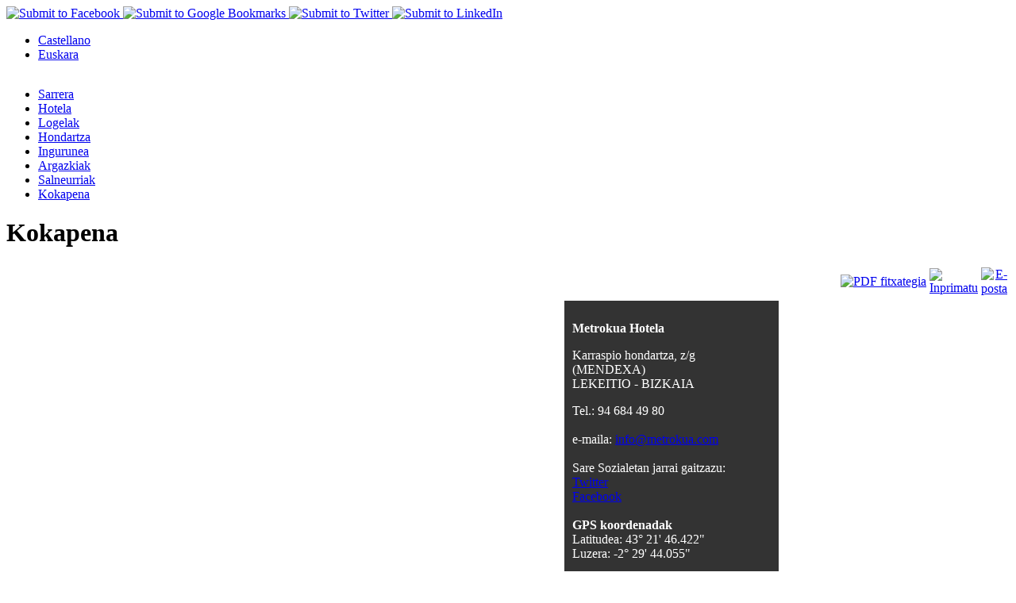

--- FILE ---
content_type: text/html; charset=utf-8
request_url: https://metrokua.com/eu/kokapena
body_size: 3322
content:
<!DOCTYPE html PUBLIC "-//W3C//DTD XHTML 1.0 Transitional//EN" "http://www.w3.org/TR/xhtml1/DTD/xhtml1-transitional.dtd">
<html xmlns="http://www.w3.org/1999/xhtml">
<head>
  <base href="https://metrokua.com/kokapena" />
  <meta http-equiv="content-type" content="text/html; charset=utf-8" />
  <meta name="robots" content="index, follow" />
  <meta name="keywords" content="Karraspio, lekeitio, mendexa, playa, hondartza, hotel lekeitio, surf," />
  <meta name="title" content="Kokapena" />
  <meta name="author" content="Administrator" />
  <meta name="description" content="Hotel Metrokua, situado en la playa de Karraspio en la localidad de Mendexa, junto a Lekeitio." />
  <meta name="generator" content="Joomla! 1.5 - Open Source Content Management" />
  <title>Kokapena - Hotel Metrokua Karraspio</title>
  <link href="/templates/metrokua-interior/favicon.ico" rel="shortcut icon" type="image/x-icon" />
  <link rel="stylesheet" href="https://metrokua.com/modules/mod_itpsocialbuttons/style.css" type="text/css" />
  <script type="text/javascript" src="/media/system/js/mootools.js"></script>
  <script type="text/javascript" src="/media/system/js/caption.js"></script>

<link href="/templates/metrokua-interior/css/global.css" rel="stylesheet" type="text/css" media="all" />
<meta name="google-translate-customization" content="2a5adf227d26036d-cfed27586ac0cecf-gbc4fd12d6fb259c7-10"></meta>

<script type="text/javascript">

  var _gaq = _gaq || [];
  _gaq.push(['_setAccount', 'UA-35126662-1']);
  _gaq.push(['_trackPageview']);

  (function() {
    var ga = document.createElement('script'); ga.type = 'text/javascript'; ga.async = true;
    ga.src = ('https:' == document.location.protocol ? 'https://ssl' : 'http://www') + '.google-analytics.com/ga.js';
    var s = document.getElementsByTagName('script')[0]; s.parentNode.insertBefore(ga, s);
  })();

</script>

</head>

<body>
<div id="container">
<div id="header">
<div id="herramientas">
<div id="social">
		<div class="moduletablesocial">
					<div class="itp-socialbuttons-modsocial">
       <div class="itp-sbb-nl">
        <div class="itp-sb-left">
        <a href="http://www.facebook.com/sharer.php?u=https%3A%2F%2Fmetrokua.com%2Fkokapena%3Flang%3Deu&amp;t=Kokapena%20-%20Hotel%20Metrokua%20Karraspio" title="Submit to Facebook" target="_blank" >
        <img src="https://metrokua.com/modules/mod_itpsocialbuttons/images/aquasmall/facebook.png" alt="Submit to Facebook" />
        </a><a href="http://www.google.com/bookmarks/mark?op=edit&amp;bkmk=https%3A%2F%2Fmetrokua.com%2Fkokapena%3Flang%3Deu" title="Submit to Google Bookmarks" target="_blank" >
        <img src="https://metrokua.com/modules/mod_itpsocialbuttons/images/aquasmall/google.png" alt="Submit to Google Bookmarks" />
        </a><a href="http://twitter.com/share?text=Kokapena%20-%20Hotel%20Metrokua%20Karraspio&amp;url=https%3A%2F%2Fmetrokua.com%2Fkokapena%3Flang%3Deu" title="Submit to Twitter" target="_blank" >
        <img src="https://metrokua.com/modules/mod_itpsocialbuttons/images/aquasmall/twitter.png" alt="Submit to Twitter" />
        </a><a href="http://www.linkedin.com/shareArticle?mini=true&amp;url=https%3A%2F%2Fmetrokua.com%2Fkokapena%3Flang%3Deu&amp;title=Kokapena%20-%20Hotel%20Metrokua%20Karraspio" title="Submit to LinkedIn" target="_blank" >
        <img src="https://metrokua.com/modules/mod_itpsocialbuttons/images/aquasmall/linkedin.png" alt="Submit to LinkedIn" />
        </a>                </div>
   </div>
</div>
		</div>
	
<div id="traductor">
<div id="google_translate_element"></div><script type="text/javascript">
function googleTranslateElementInit() {
  new google.translate.TranslateElement({pageLanguage: 'es', layout: google.translate.TranslateElement.InlineLayout.SIMPLE, autoDisplay: false}, 'google_translate_element');
}
</script><script type="text/javascript" src="//translate.google.com/translate_a/element.js?cb=googleTranslateElementInit"></script>
</div>
</div>
<div id="idiomas">
		<div class="moduletable">
					<div id="jflanguageselection"><ul class="jflanguageselection"><li><a href="https://metrokua.com/es/ubicacion" ><span lang="es" xml:lang="es">Castellano</span></a></li><li id="active_language"><a href="https://metrokua.com/eu/kokapena" ><span lang="eu" xml:lang="eu">Euskara</span></a></li></ul></div><!--Joom!fish V2.0.4 (Lightning)-->
<!-- &copy; 2003-2009 Think Network, released under the GPL. -->
<!-- More information: at http://www.joomfish.net -->
		</div>
	
</div>
</div>
<div id="logo">
<img src="/templates/metrokua-interior/imag/logo.gif" alt="" width="153" height="116" /></div>
<div id="menu">
		<div class="moduletable_menu">
					<ul class="menu"><li class="item1"><a href="https://metrokua.com/"><span>Sarrera</span></a></li><li class="item2"><a href="/eu/hotela"><span>Hotela</span></a></li><li class="item3"><a href="/eu/logelak"><span>Logelak</span></a></li><li class="item4"><a href="/eu/hondartza"><span>Hondartza</span></a></li><li class="item5"><a href="/eu/ingurunea"><span>Ingurunea</span></a></li><li class="item11"><a href="/eu/argazkiak"><span>Argazkiak</span></a></li><li class="item6"><a href="/eu/salneurriak"><span>Salneurriak</span></a></li><li id="current" class="active item12"><a href="/eu/kokapena"><span>Kokapena</span></a></li></ul>		</div>
	
</div>
</div>
<div id="content">
<h1>Kokapena</h1>
<table class="contentpaneopen">
<tr>
						<td align="right" width="100%" class="buttonheading">
		<a href="/eu/kokapena?format=pdf" title="PDF fitxategia" onclick="window.open(this.href,'win2','status=no,toolbar=no,scrollbars=yes,titlebar=no,menubar=no,resizable=yes,width=640,height=480,directories=no,location=no'); return false;" rel="nofollow"><img src="/images/M_images/pdf_button.png" alt="PDF fitxategia"  /></a>		</td>
		
				<td align="right" width="100%" class="buttonheading">
		<a href="/eu/kokapena?tmpl=component&amp;print=1&amp;page=" title="Inprimatu" onclick="window.open(this.href,'win2','status=no,toolbar=no,scrollbars=yes,titlebar=no,menubar=no,resizable=yes,width=640,height=480,directories=no,location=no'); return false;" rel="nofollow"><img src="/images/M_images/printButton.png" alt="Inprimatu"  /></a>		</td>
		
				<td align="right" width="100%" class="buttonheading">
		<a href="/eu/component/mailto/?tmpl=component&amp;link=aHR0cHM6Ly9tZXRyb2t1YS5jb20vZXUva29rYXBlbmE%3D" title="E-posta" onclick="window.open(this.href,'win2','width=400,height=350,menubar=yes,resizable=yes'); return false;"><img src="/images/M_images/emailButton.png" alt="E-posta"  /></a>		</td>
					</tr>
</table>

<table class="contentpaneopen">



<tr>
<td valign="top">
<div style="float:left;">
	<iframe frameborder="0" height="350" marginheight="0" marginwidth="0" scrolling="no" src="https://maps.google.es/maps/ms?msa=0&amp;msid=218059246060673656698.0004c6974f07f6fd7c782&amp;ie=UTF8&amp;t=h&amp;ll=43.363441,-2.495055&amp;spn=0.01092,0.025749&amp;z=15&amp;output=embed" width="700"></iframe><br />
	<p>
		<a href="https://maps.google.es/maps/ms?msa=0&amp;msid=218059246060673656698.0004c6974f07f6fd7c782&amp;ie=UTF8&amp;t=h&amp;ll=43.363441,-2.495055&amp;spn=0.01092,0.025749&amp;z=15&amp;source=embed" style="color:#0000FF;text-align:left">Metrokua Hotela</a>-ren mapa handiago ikusi</p>
</div>
<div style="background-color:#333333; color:#FFFFFF; padding:10px; width:250px; float:left;">
	<p style="color:#FFFFFF!important;">
		<strong>Metrokua Hotela</strong></p>
	<p style="color:#FFFFFF!important;">
		Karraspio hondartza, z/g (MENDEXA)<br />
		LEKEITIO - BIZKAIA</p>
	<p style="color:#FFFFFF!important;">
		Tel.: 94 684 49 80<br />
		<br />
		e-maila: 
 <script language='JavaScript' type='text/javascript'>
 <!--
 var prefix = 'm&#97;&#105;lt&#111;:';
 var suffix = '';
 var attribs = '';
 var path = 'hr' + 'ef' + '=';
 var addy94364 = '&#105;nf&#111;' + '&#64;';
 addy94364 = addy94364 + 'm&#101;tr&#111;k&#117;&#97;' + '&#46;' + 'c&#111;m';
 document.write( '<a ' + path + '\'' + prefix + addy94364 + suffix + '\'' + attribs + '>' );
 document.write( addy94364 );
 document.write( '<\/a>' );
 //-->
 </script> <script language='JavaScript' type='text/javascript'>
 <!--
 document.write( '<span style=\'display: none;\'>' );
 //-->
 </script>Helbide elektroniko honek spam bot-en kontrako babesa du. Ikusteko Javascript-a aktibatu behar duzu
 <script language='JavaScript' type='text/javascript'>
 <!--
 document.write( '</' );
 document.write( 'span>' );
 //-->
 </script><br />
		<br />
		Sare Sozialetan jarrai gaitzazu:<br />
		<a href="https://twitter.com/HotelMetrokua" target="_blank">Twitter</a><br />
		<a href="http://es-es.facebook.com/pages/Hotel-Metrokua/151193464928378" target="_blank">Facebook</a><br />
		<br />
		<strong> </strong><strong>GPS koordenadak</strong><br />
		Latitudea: 43&deg; 21&#39; 46.422&quot;<br />
		Luzera: -2&deg; 29&#39; 44.055&quot;</p>
</div></td>
</tr>

</table>
<span class="article_separator">&nbsp;</span>

</div>
<div id="footer">
<div id="footer-arriba">
<p class="texto-instituciones">Harremana duten instituzioak</p>
<p><a href="http://www.bizkaia.net" target="_blank"><img src="/templates/metrokua-interior/imag/logo-footer-bizkaia.jpg" alt="" /></a><a href="http://turismo.euskadi.net" target="_blank"><img src="/templates/metrokua-interior/imag/logo-footer-euskadi.jpg" alt="" width="154" height="46" /></a><a href="http://www.calidadendestino.es/" target="_blank"><img src="/templates/metrokua-interior/imag/logo-footer-calidad-turist.jpg" alt="" width="118" height="46" /></a><img src="/templates/metrokua-interior/imag/logo-footer-turismo-accesible.jpg" alt="" width="100" height="46" /><a href="http://www.lekeitiotour.com" target="_blank"><img src="/templates/metrokua-interior/imag/logo-footer-lekeitio-tour.jpg" alt="" width="41" height="46" /></a><img src="/templates/metrokua-interior/imag/logo-surfing-euskadi.jpg" alt="" width="127" height="46" /></p>
</div>
<div id="footer-abajo">
<p>&copy; <strong>Metrokua Hotela</strong> <script type="text/javascript">var d = new Date();document.write(d.getFullYear());</script> | HBI01164 |<a href="/eu/kokapena/12">Irisgarritasuna</a> | <a href="/eu/kokapena/11">Lege oharra</a> | Diseinu eta garapena: <a href="http://www.quick.es" target="_blank">Quick</a></p>
</div>
</div>
</div>
</body>
</html>